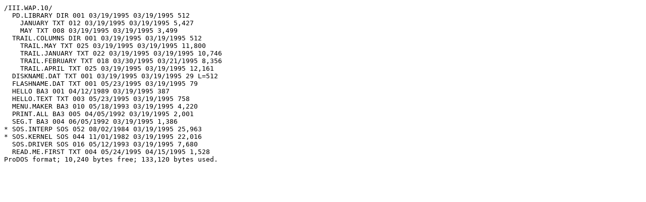

--- FILE ---
content_type: text/plain
request_url: https://apple3.org/Software/wap/catalogs/APPLE-3-WAP-wap-10a.dsk.txt
body_size: 274
content:
/III.WAP.10/
  PD.LIBRARY DIR 001 03/19/1995 03/19/1995 512  
    JANUARY TXT 012 03/19/1995 03/19/1995 5,427  
    MAY TXT 008 03/19/1995 03/19/1995 3,499  
  TRAIL.COLUMNS DIR 001 03/19/1995 03/19/1995 512  
    TRAIL.MAY TXT 025 03/19/1995 03/19/1995 11,800  
    TRAIL.JANUARY TXT 022 03/19/1995 03/19/1995 10,746  
    TRAIL.FEBRUARY TXT 018 03/30/1995 03/21/1995 8,356  
    TRAIL.APRIL TXT 025 03/19/1995 03/19/1995 12,161  
  DISKNAME.DAT TXT 001 03/19/1995 03/19/1995 29 L=512 
  FLASHNAME.DAT TXT 001 05/23/1995 03/19/1995 79  
  HELLO BA3 001 04/12/1989 03/19/1995 387  
  HELLO.TEXT TXT 003 05/23/1995 03/19/1995 758  
  MENU.MAKER BA3 010 05/18/1993 03/19/1995 4,220  
  PRINT.ALL BA3 005 04/05/1992 03/19/1995 2,001  
  SEG.T BA3 004 06/05/1992 03/19/1995 1,386  
* SOS.INTERP SOS 052 08/02/1984 03/19/1995 25,963  
* SOS.KERNEL SOS 044 11/01/1982 03/19/1995 22,016  
  SOS.DRIVER SOS 016 05/12/1993 03/19/1995 7,680  
  READ.ME.FIRST TXT 004 05/24/1995 04/15/1995 1,528  
ProDOS format; 10,240 bytes free; 133,120 bytes used.
